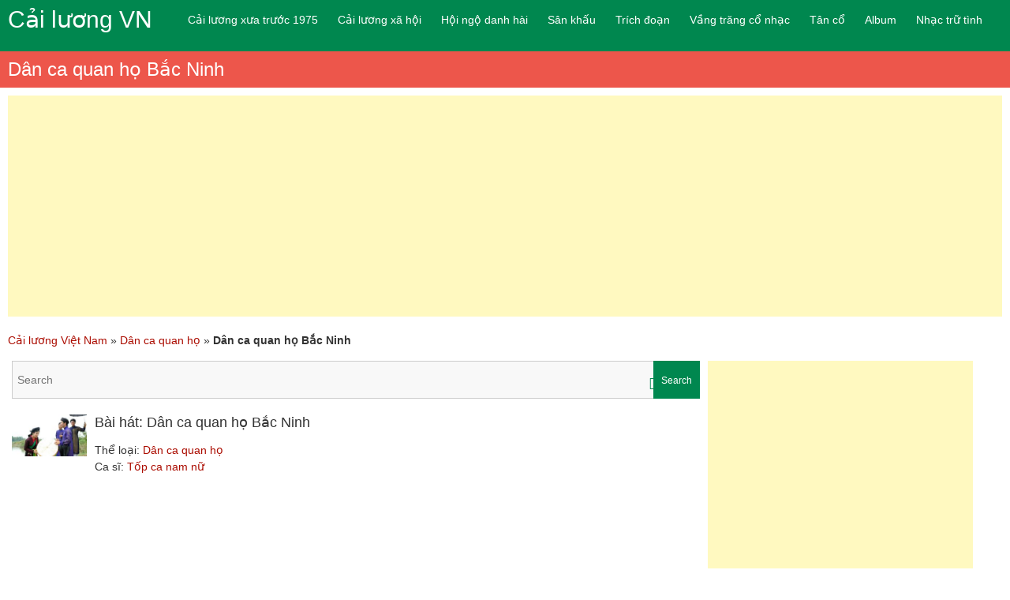

--- FILE ---
content_type: text/html; charset=UTF-8
request_url: https://cailuongvn.net/dan-ca-quan-ho-bac-ninh.html
body_size: 12441
content:
<!DOCTYPE html>
<html lang="vi-VN">
<head>
<meta charset="UTF-8"/>
<meta name="viewport" content="width=device-width, initial-scale=1">
<link rel="alternate" href="https://cailuongvn.net/dan-ca-quan-ho-bac-ninh.html" hreflang="vi-VN" />
<link rel="profile" href="https://gmpg.org/xfn/11" />
<link rel="pingback" href="https://cailuongvn.net/xmlrpc.php" />
<!-- Manifest added by SuperPWA - Progressive Web Apps Plugin For WordPress -->
<link rel="manifest" href="/superpwa-manifest.json">
<meta name="theme-color" content="#D5E0EB">
<!-- / SuperPWA.com -->
<meta name='robots' content='index, follow, max-image-preview:large, max-snippet:-1, max-video-preview:-1' />
	<style>img:is([sizes="auto" i], [sizes^="auto," i]) { contain-intrinsic-size: 3000px 1500px }</style>
	
	<!-- This site is optimized with the Yoast SEO Premium plugin v20.3 (Yoast SEO v24.2) - https://yoast.com/wordpress/plugins/seo/ -->
	<title>Dân ca quan họ Bắc Ninh - Cailuongvn.net</title><link rel="stylesheet" href="https://cailuongvn.net/wp-content/cache/min/1/1bdaa85cc7112eea6b326b8c20cf7cbb.css" media="all" data-minify="1" />
	<link rel="canonical" href="https://cailuongvn.net/dan-ca-quan-ho-bac-ninh.html" />
	<meta property="og:locale" content="vi_VN" />
	<meta property="og:type" content="article" />
	<meta property="og:title" content="Dân ca quan họ Bắc Ninh" />
	<meta property="og:description" content="Dân ca quan họ Bắc Ninh" />
	<meta property="og:url" content="https://cailuongvn.net/dan-ca-quan-ho-bac-ninh.html" />
	<meta property="og:site_name" content="Cailuongvn.net" />
	<meta property="article:publisher" content="https://www.facebook.com/pg/cailuongvn1/" />
	<meta property="article:published_time" content="2020-08-16T08:25:21+00:00" />
	<meta property="og:image" content="https://cailuongvn.net/wp-content/uploads/2018/01/lang-quan-ho-que-toi.jpg" />
	<meta property="og:image:width" content="450" />
	<meta property="og:image:height" content="299" />
	<meta property="og:image:type" content="image/jpeg" />
	<meta name="author" content="nhacdanca" />
	<meta name="twitter:label1" content="Được viết bởi" />
	<meta name="twitter:data1" content="nhacdanca" />
	<script type="application/ld+json" class="yoast-schema-graph">{"@context":"https://schema.org","@graph":[{"@type":"Article","@id":"https://cailuongvn.net/dan-ca-quan-ho-bac-ninh.html#article","isPartOf":{"@id":"https://cailuongvn.net/dan-ca-quan-ho-bac-ninh.html"},"author":{"name":"nhacdanca","@id":"https://cailuongvn.net/#/schema/person/5725ecae446723c0171071d0e46dc8cb"},"headline":"Dân ca quan họ Bắc Ninh","datePublished":"2020-08-16T08:25:21+00:00","dateModified":"2020-08-16T08:25:21+00:00","mainEntityOfPage":{"@id":"https://cailuongvn.net/dan-ca-quan-ho-bac-ninh.html"},"wordCount":8,"commentCount":0,"publisher":{"@id":"https://cailuongvn.net/#organization"},"image":{"@id":"https://cailuongvn.net/dan-ca-quan-ho-bac-ninh.html#primaryimage"},"thumbnailUrl":"https://cailuongvn.net/wp-content/uploads/2018/01/lang-quan-ho-que-toi.jpg","articleSection":["Dân ca quan họ"],"inLanguage":"vi","potentialAction":[{"@type":"CommentAction","name":"Comment","target":["https://cailuongvn.net/dan-ca-quan-ho-bac-ninh.html#respond"]}]},{"@type":"WebPage","@id":"https://cailuongvn.net/dan-ca-quan-ho-bac-ninh.html","url":"https://cailuongvn.net/dan-ca-quan-ho-bac-ninh.html","name":"Dân ca quan họ Bắc Ninh - Cailuongvn.net","isPartOf":{"@id":"https://cailuongvn.net/#website"},"primaryImageOfPage":{"@id":"https://cailuongvn.net/dan-ca-quan-ho-bac-ninh.html#primaryimage"},"image":{"@id":"https://cailuongvn.net/dan-ca-quan-ho-bac-ninh.html#primaryimage"},"thumbnailUrl":"https://cailuongvn.net/wp-content/uploads/2018/01/lang-quan-ho-que-toi.jpg","datePublished":"2020-08-16T08:25:21+00:00","dateModified":"2020-08-16T08:25:21+00:00","breadcrumb":{"@id":"https://cailuongvn.net/dan-ca-quan-ho-bac-ninh.html#breadcrumb"},"inLanguage":"vi","potentialAction":[{"@type":"ReadAction","target":["https://cailuongvn.net/dan-ca-quan-ho-bac-ninh.html"]}]},{"@type":"ImageObject","inLanguage":"vi","@id":"https://cailuongvn.net/dan-ca-quan-ho-bac-ninh.html#primaryimage","url":"https://cailuongvn.net/wp-content/uploads/2018/01/lang-quan-ho-que-toi.jpg","contentUrl":"https://cailuongvn.net/wp-content/uploads/2018/01/lang-quan-ho-que-toi.jpg","width":450,"height":299},{"@type":"BreadcrumbList","@id":"https://cailuongvn.net/dan-ca-quan-ho-bac-ninh.html#breadcrumb","itemListElement":[{"@type":"ListItem","position":1,"name":"Cải lương Việt Nam","item":"https://cailuongvn.net/"},{"@type":"ListItem","position":2,"name":"Dân ca quan họ","item":"https://cailuongvn.net/category/dan-ca-quan-ho"},{"@type":"ListItem","position":3,"name":"Dân ca quan họ Bắc Ninh"}]},{"@type":"WebSite","@id":"https://cailuongvn.net/#website","url":"https://cailuongvn.net/","name":"Cailuongvn.net","description":"Cải lương Việt Nam - Tuyển tập cải lương hay tuyển chọn","publisher":{"@id":"https://cailuongvn.net/#organization"},"potentialAction":[{"@type":"SearchAction","target":{"@type":"EntryPoint","urlTemplate":"https://cailuongvn.net/?s={search_term_string}"},"query-input":{"@type":"PropertyValueSpecification","valueRequired":true,"valueName":"search_term_string"}}],"inLanguage":"vi"},{"@type":"Organization","@id":"https://cailuongvn.net/#organization","name":"Cailuongvn.net","url":"https://cailuongvn.net/","logo":{"@type":"ImageObject","inLanguage":"vi","@id":"https://cailuongvn.net/#/schema/logo/image/","url":"https://cailuongvn.net/wp-content/uploads/2018/03/cai-luong-viet-nam.jpg","contentUrl":"https://cailuongvn.net/wp-content/uploads/2018/03/cai-luong-viet-nam.jpg","width":"225","height":"225","caption":"Cailuongvn.net"},"image":{"@id":"https://cailuongvn.net/#/schema/logo/image/"},"sameAs":["https://www.facebook.com/pg/cailuongvn1/"]},{"@type":"Person","@id":"https://cailuongvn.net/#/schema/person/5725ecae446723c0171071d0e46dc8cb","name":"nhacdanca"}]}</script>
	<!-- / Yoast SEO Premium plugin. -->


<link rel='dns-prefetch' href='//ajax.googleapis.com' />
<link rel='dns-prefetch' href='//www.googletagmanager.com' />
<link rel='dns-prefetch' href='//pagead2.googlesyndication.com' />
<style id='classic-theme-styles-inline-css' type='text/css'>
/*! This file is auto-generated */
.wp-block-button__link{color:#fff;background-color:#32373c;border-radius:9999px;box-shadow:none;text-decoration:none;padding:calc(.667em + 2px) calc(1.333em + 2px);font-size:1.125em}.wp-block-file__button{background:#32373c;color:#fff;text-decoration:none}
</style>
<style id='global-styles-inline-css' type='text/css'>
:root{--wp--preset--aspect-ratio--square: 1;--wp--preset--aspect-ratio--4-3: 4/3;--wp--preset--aspect-ratio--3-4: 3/4;--wp--preset--aspect-ratio--3-2: 3/2;--wp--preset--aspect-ratio--2-3: 2/3;--wp--preset--aspect-ratio--16-9: 16/9;--wp--preset--aspect-ratio--9-16: 9/16;--wp--preset--color--black: #000000;--wp--preset--color--cyan-bluish-gray: #abb8c3;--wp--preset--color--white: #ffffff;--wp--preset--color--pale-pink: #f78da7;--wp--preset--color--vivid-red: #cf2e2e;--wp--preset--color--luminous-vivid-orange: #ff6900;--wp--preset--color--luminous-vivid-amber: #fcb900;--wp--preset--color--light-green-cyan: #7bdcb5;--wp--preset--color--vivid-green-cyan: #00d084;--wp--preset--color--pale-cyan-blue: #8ed1fc;--wp--preset--color--vivid-cyan-blue: #0693e3;--wp--preset--color--vivid-purple: #9b51e0;--wp--preset--gradient--vivid-cyan-blue-to-vivid-purple: linear-gradient(135deg,rgba(6,147,227,1) 0%,rgb(155,81,224) 100%);--wp--preset--gradient--light-green-cyan-to-vivid-green-cyan: linear-gradient(135deg,rgb(122,220,180) 0%,rgb(0,208,130) 100%);--wp--preset--gradient--luminous-vivid-amber-to-luminous-vivid-orange: linear-gradient(135deg,rgba(252,185,0,1) 0%,rgba(255,105,0,1) 100%);--wp--preset--gradient--luminous-vivid-orange-to-vivid-red: linear-gradient(135deg,rgba(255,105,0,1) 0%,rgb(207,46,46) 100%);--wp--preset--gradient--very-light-gray-to-cyan-bluish-gray: linear-gradient(135deg,rgb(238,238,238) 0%,rgb(169,184,195) 100%);--wp--preset--gradient--cool-to-warm-spectrum: linear-gradient(135deg,rgb(74,234,220) 0%,rgb(151,120,209) 20%,rgb(207,42,186) 40%,rgb(238,44,130) 60%,rgb(251,105,98) 80%,rgb(254,248,76) 100%);--wp--preset--gradient--blush-light-purple: linear-gradient(135deg,rgb(255,206,236) 0%,rgb(152,150,240) 100%);--wp--preset--gradient--blush-bordeaux: linear-gradient(135deg,rgb(254,205,165) 0%,rgb(254,45,45) 50%,rgb(107,0,62) 100%);--wp--preset--gradient--luminous-dusk: linear-gradient(135deg,rgb(255,203,112) 0%,rgb(199,81,192) 50%,rgb(65,88,208) 100%);--wp--preset--gradient--pale-ocean: linear-gradient(135deg,rgb(255,245,203) 0%,rgb(182,227,212) 50%,rgb(51,167,181) 100%);--wp--preset--gradient--electric-grass: linear-gradient(135deg,rgb(202,248,128) 0%,rgb(113,206,126) 100%);--wp--preset--gradient--midnight: linear-gradient(135deg,rgb(2,3,129) 0%,rgb(40,116,252) 100%);--wp--preset--font-size--small: 13px;--wp--preset--font-size--medium: 20px;--wp--preset--font-size--large: 36px;--wp--preset--font-size--x-large: 42px;--wp--preset--spacing--20: 0.44rem;--wp--preset--spacing--30: 0.67rem;--wp--preset--spacing--40: 1rem;--wp--preset--spacing--50: 1.5rem;--wp--preset--spacing--60: 2.25rem;--wp--preset--spacing--70: 3.38rem;--wp--preset--spacing--80: 5.06rem;--wp--preset--shadow--natural: 6px 6px 9px rgba(0, 0, 0, 0.2);--wp--preset--shadow--deep: 12px 12px 50px rgba(0, 0, 0, 0.4);--wp--preset--shadow--sharp: 6px 6px 0px rgba(0, 0, 0, 0.2);--wp--preset--shadow--outlined: 6px 6px 0px -3px rgba(255, 255, 255, 1), 6px 6px rgba(0, 0, 0, 1);--wp--preset--shadow--crisp: 6px 6px 0px rgba(0, 0, 0, 1);}:where(.is-layout-flex){gap: 0.5em;}:where(.is-layout-grid){gap: 0.5em;}body .is-layout-flex{display: flex;}.is-layout-flex{flex-wrap: wrap;align-items: center;}.is-layout-flex > :is(*, div){margin: 0;}body .is-layout-grid{display: grid;}.is-layout-grid > :is(*, div){margin: 0;}:where(.wp-block-columns.is-layout-flex){gap: 2em;}:where(.wp-block-columns.is-layout-grid){gap: 2em;}:where(.wp-block-post-template.is-layout-flex){gap: 1.25em;}:where(.wp-block-post-template.is-layout-grid){gap: 1.25em;}.has-black-color{color: var(--wp--preset--color--black) !important;}.has-cyan-bluish-gray-color{color: var(--wp--preset--color--cyan-bluish-gray) !important;}.has-white-color{color: var(--wp--preset--color--white) !important;}.has-pale-pink-color{color: var(--wp--preset--color--pale-pink) !important;}.has-vivid-red-color{color: var(--wp--preset--color--vivid-red) !important;}.has-luminous-vivid-orange-color{color: var(--wp--preset--color--luminous-vivid-orange) !important;}.has-luminous-vivid-amber-color{color: var(--wp--preset--color--luminous-vivid-amber) !important;}.has-light-green-cyan-color{color: var(--wp--preset--color--light-green-cyan) !important;}.has-vivid-green-cyan-color{color: var(--wp--preset--color--vivid-green-cyan) !important;}.has-pale-cyan-blue-color{color: var(--wp--preset--color--pale-cyan-blue) !important;}.has-vivid-cyan-blue-color{color: var(--wp--preset--color--vivid-cyan-blue) !important;}.has-vivid-purple-color{color: var(--wp--preset--color--vivid-purple) !important;}.has-black-background-color{background-color: var(--wp--preset--color--black) !important;}.has-cyan-bluish-gray-background-color{background-color: var(--wp--preset--color--cyan-bluish-gray) !important;}.has-white-background-color{background-color: var(--wp--preset--color--white) !important;}.has-pale-pink-background-color{background-color: var(--wp--preset--color--pale-pink) !important;}.has-vivid-red-background-color{background-color: var(--wp--preset--color--vivid-red) !important;}.has-luminous-vivid-orange-background-color{background-color: var(--wp--preset--color--luminous-vivid-orange) !important;}.has-luminous-vivid-amber-background-color{background-color: var(--wp--preset--color--luminous-vivid-amber) !important;}.has-light-green-cyan-background-color{background-color: var(--wp--preset--color--light-green-cyan) !important;}.has-vivid-green-cyan-background-color{background-color: var(--wp--preset--color--vivid-green-cyan) !important;}.has-pale-cyan-blue-background-color{background-color: var(--wp--preset--color--pale-cyan-blue) !important;}.has-vivid-cyan-blue-background-color{background-color: var(--wp--preset--color--vivid-cyan-blue) !important;}.has-vivid-purple-background-color{background-color: var(--wp--preset--color--vivid-purple) !important;}.has-black-border-color{border-color: var(--wp--preset--color--black) !important;}.has-cyan-bluish-gray-border-color{border-color: var(--wp--preset--color--cyan-bluish-gray) !important;}.has-white-border-color{border-color: var(--wp--preset--color--white) !important;}.has-pale-pink-border-color{border-color: var(--wp--preset--color--pale-pink) !important;}.has-vivid-red-border-color{border-color: var(--wp--preset--color--vivid-red) !important;}.has-luminous-vivid-orange-border-color{border-color: var(--wp--preset--color--luminous-vivid-orange) !important;}.has-luminous-vivid-amber-border-color{border-color: var(--wp--preset--color--luminous-vivid-amber) !important;}.has-light-green-cyan-border-color{border-color: var(--wp--preset--color--light-green-cyan) !important;}.has-vivid-green-cyan-border-color{border-color: var(--wp--preset--color--vivid-green-cyan) !important;}.has-pale-cyan-blue-border-color{border-color: var(--wp--preset--color--pale-cyan-blue) !important;}.has-vivid-cyan-blue-border-color{border-color: var(--wp--preset--color--vivid-cyan-blue) !important;}.has-vivid-purple-border-color{border-color: var(--wp--preset--color--vivid-purple) !important;}.has-vivid-cyan-blue-to-vivid-purple-gradient-background{background: var(--wp--preset--gradient--vivid-cyan-blue-to-vivid-purple) !important;}.has-light-green-cyan-to-vivid-green-cyan-gradient-background{background: var(--wp--preset--gradient--light-green-cyan-to-vivid-green-cyan) !important;}.has-luminous-vivid-amber-to-luminous-vivid-orange-gradient-background{background: var(--wp--preset--gradient--luminous-vivid-amber-to-luminous-vivid-orange) !important;}.has-luminous-vivid-orange-to-vivid-red-gradient-background{background: var(--wp--preset--gradient--luminous-vivid-orange-to-vivid-red) !important;}.has-very-light-gray-to-cyan-bluish-gray-gradient-background{background: var(--wp--preset--gradient--very-light-gray-to-cyan-bluish-gray) !important;}.has-cool-to-warm-spectrum-gradient-background{background: var(--wp--preset--gradient--cool-to-warm-spectrum) !important;}.has-blush-light-purple-gradient-background{background: var(--wp--preset--gradient--blush-light-purple) !important;}.has-blush-bordeaux-gradient-background{background: var(--wp--preset--gradient--blush-bordeaux) !important;}.has-luminous-dusk-gradient-background{background: var(--wp--preset--gradient--luminous-dusk) !important;}.has-pale-ocean-gradient-background{background: var(--wp--preset--gradient--pale-ocean) !important;}.has-electric-grass-gradient-background{background: var(--wp--preset--gradient--electric-grass) !important;}.has-midnight-gradient-background{background: var(--wp--preset--gradient--midnight) !important;}.has-small-font-size{font-size: var(--wp--preset--font-size--small) !important;}.has-medium-font-size{font-size: var(--wp--preset--font-size--medium) !important;}.has-large-font-size{font-size: var(--wp--preset--font-size--large) !important;}.has-x-large-font-size{font-size: var(--wp--preset--font-size--x-large) !important;}
:where(.wp-block-post-template.is-layout-flex){gap: 1.25em;}:where(.wp-block-post-template.is-layout-grid){gap: 1.25em;}
:where(.wp-block-columns.is-layout-flex){gap: 2em;}:where(.wp-block-columns.is-layout-grid){gap: 2em;}
:root :where(.wp-block-pullquote){font-size: 1.5em;line-height: 1.6;}
</style>




<script  src="//ajax.googleapis.com/ajax/libs/jquery/3.5.1/jquery.min.js?ver=3.5.1" id="jquery-js"></script>

<!--[if lte IE 8]>
<script  src="https://cailuongvn.net/wp-content/themes/esteem/js/html5shiv.min.js?ver=45341209a27060eef6ca5d44e259a211" id="html5-js"></script>
<![endif]-->
<link rel="https://api.w.org/" href="https://cailuongvn.net/wp-json/" /><link rel="alternate" title="JSON" type="application/json" href="https://cailuongvn.net/wp-json/wp/v2/posts/2528" /><link rel="icon" href="https://cailuongvn.net/wp-content/uploads/2018/03/cropped-cai-luong-viet-nam-32x32.jpg" sizes="32x32" />
<link rel="icon" href="https://cailuongvn.net/wp-content/uploads/2018/03/cropped-cai-luong-viet-nam-192x192.jpg" sizes="192x192" />
<link rel="apple-touch-icon" href="https://cailuongvn.net/wp-content/uploads/2018/03/cropped-cai-luong-viet-nam-180x180.jpg" />
<meta name="msapplication-TileImage" content="https://cailuongvn.net/wp-content/uploads/2018/03/cropped-cai-luong-viet-nam-270x270.jpg" />

<script async src="//pagead2.googlesyndication.com/pagead/js/adsbygoogle.js"></script>
<script>
  (adsbygoogle = window.adsbygoogle || []).push({
    google_ad_client: "ca-pub-6771570608077500",
    enable_page_level_ads: true
  });
</script>

</head>


<body data-rsssl=1>
	<div id="page" class="hfeed site">
		<header id="masthead" class="site-header">
			<div class="inner-wrap">
				<div class="hgroup-wrap clearfix">
					<div class="site-branding">
						<div class="header-text ">
	                        	                           <h3 id="site-title">
	                              <a href="https://cailuongvn.net/" title="Cải lương" rel="home">
	                                 	                                 Cải lương VN
	                              </a>
	                           </h3>
	                        						</div><!-- .header-text -->
					</div><!-- .site-branding -->
					<div class="hgroup-wrap-right">
						<nav id="site-navigation" class="main-navigation">
							<h3 class="menu-toggle">MENU</h3>
							<div class="nav-menu clearfix">
								<ul id="menu-menu" class="menu"><li><a href="https://cailuongvn.net/category/cai-luong-xua-truoc-1975">Cải lương xưa trước 1975</a></li>
<li><a href="https://cailuongvn.net/category/cai-luong-xa-hoi">Cải lương xã hội</a></li>
<li><a href="https://cailuongvn.net/category/hoi-ngo-danh-hai-cai-luong">Hội ngộ danh hài</a>
<ul class="sub-menu">
	<li><a href="https://cailuongvn.net/category/duong-den-danh-ca-vong-co">Đường đến danh ca vọng cổ</a></li>
	<li><a href="https://cailuongvn.net/category/tuyet-dinh-song-ca">Tuyệt đỉnh song ca</a></li>
</ul>
</li>
<li><a href="https://cailuongvn.net/category/san-khau-cai-luong">Sân khấu</a>
<ul class="sub-menu">
	<li><a href="https://cailuongvn.net/category/tuong-cai-luong">Tuồng</a></li>
</ul>
</li>
<li><a href="https://cailuongvn.net/category/trich-doan-cai-luong">Trích đoạn</a></li>
<li><a href="https://cailuongvn.net/category/vang-trang-co-nhac">Vầng trăng cổ nhạc</a></li>
<li><a href="https://cailuongvn.net/category/tan-co">Tân cổ</a>
<ul class="sub-menu">
	<li><a href="https://cailuongvn.net/category/ca-vong-co">Ca vọng cổ</a></li>
</ul>
</li>
<li><a href="https://cailuongvn.net/category/album">Album</a></li>
<li><a href="https://cailuongvn.net/category/nhac-dan-ca-tru-tinh-que-huong">Nhạc trữ tình</a>
<ul class="sub-menu">
	<li><a href="https://cailuongvn.net/category/dan-ca-quan-ho">Dân ca quan họ</a></li>
	<li><a href="https://cailuongvn.net/category/hat-ru">Hát ru</a></li>
	<li><a href="https://cailuongvn.net/category/hat-cheo">Hát chèo</a></li>
	<li><a href="https://cailuongvn.net/category/dan-ca-nghe-tinh">Dân ca Nghệ Tĩnh</a></li>
	<li><a href="https://cailuongvn.net/category/hat-chau-van">Hát chầu văn</a></li>
	<li><a href="https://cailuongvn.net/category/dan-ca-hue">Dân ca Huế</a></li>
	<li><a href="https://cailuongvn.net/category/dan-ca-tay-bac">Dân ca Tây Bắc</a></li>
</ul>
</li>
</ul>							</div><!-- .nav-menu -->
						</nav><!-- #site-description -->
					</div><!-- .hgroup-wrap-right -->
				</div><!-- .hgroup-wrap -->
			</div><!-- .inner-wrap -->
										<section class="page-title-bar clearfix">
					<div class="inner-wrap">
						                                       <div class="page-title-wrap"><h1>Dân ca quan họ Bắc Ninh</h1></div>
                  						
											</div>
				</section>
					</header><!-- #masthead -->

<div class="inner-wrap">
	<div class="home-qc">
		<!-- ngoctinh-responsive -->
		<ins class="adsbygoogle"
		     style="display:block"
		     data-ad-client="ca-pub-6771570608077500"
		     data-ad-slot="4149371800"
		     data-ad-format="auto"
		     data-full-width-responsive="true"></ins>
		<script>
		(adsbygoogle = window.adsbygoogle || []).push({});
		</script>
	</div>
</div>

		<div id="main" class="site-main inner-wrap">

	

<p id="breadcrumbs"><span><span><a href="https://cailuongvn.net/">Cải lương Việt Nam</a></span> » <span><a href="https://cailuongvn.net/category/dan-ca-quan-ho">Dân ca quan họ</a></span> » <span class="breadcrumb_last" aria-current="page"><strong>Dân ca quan họ Bắc Ninh</strong></span></span></p>

	<div id="primary">
		<div id="content" class="clearfix">
			<div class="search-box">
				<form action="https://cailuongvn.net/" id="search-form" class="searchform clearfix" method="get">
	<div class="search-wrap">
		<label>
			<span class="tim_tp">Tìm nhạc</span>
			<input type="search" placeholder="Search" class="s field" name="s">
		</label>
		<button type="submit">Search</button>
	</div>
	<input type="submit" value="Search" id="search-submit" name="submit" class="submit">
</form><!-- .searchform -->			</div>

			
				<article>
      <div class="entry-content clearfix">
                  <div class="post-info">
               <img src="https://cailuongvn.net/wp-content/uploads/2018/01/lang-quan-ho-que-toi-210x118.jpg" alt="Dân ca quan họ Bắc Ninh" />
               <div class="post-info-content">
                  <h2>Bài hát: Dân ca quan họ Bắc Ninh</h2>
                  <p class="chuyen-muc">Thể loại: <a href="https://cailuongvn.net/category/dan-ca-quan-ho" rel="tag">Dân ca quan họ</a></p>
                  <p class="ca-si">Ca sĩ: <a href="https://cailuongvn.net/ca-si/top-ca-nam-nu" rel="tag">Tốp ca nam nữ</a></p>
               </div>
            </div>

            <div class="player">
                                    <div class="video-container">
                        <div class="player video-player">
                        	<iframe width="560" height="315" src="https://www.youtube.com/embed/85cEVCy6WmM?rel=0&amp;showinfo=0&amp;playsinline=1" frameborder="0" allow="autoplay; encrypted-media" allowfullscreen></iframe>
                        </div>
                     </div>
                              </div>
         
      <div class="song-info">
         Ca khúc Dân ca quan họ Bắc Ninh do nghệ sĩ <a href="https://cailuongvn.net/ca-si/top-ca-nam-nu" rel="tag">Tốp ca nam nữ</a>            thể hiện, thuộc thể loại Dân ca quan họ.
            Các bạn có thể nghe, download (tải nhạc) bài hát Dân ca quan họ Bắc Ninh mp3, playlist/album, MV/Video Dân ca quan họ Bắc Ninh miễn phí tại Cailuongvn.Net
      </div>

      <div class="home-qc">
         <!-- ngoctinh-responsive -->
         <ins class="adsbygoogle"
              style="display:block"
              data-ad-client="ca-pub-6771570608077500"
              data-ad-slot="4149371800"
              data-ad-format="auto"
              data-full-width-responsive="true"></ins>
         <script>
         (adsbygoogle = window.adsbygoogle || []).push({});
         </script>
      </div>

      <div class="post-content">
         <h3>Lời bài hát: Dân ca quan họ Bắc Ninh</h3>
         <p class="small-title">Dân ca quan họ Bắc Ninh - <a href="https://cailuongvn.net/ca-si/top-ca-nam-nu" rel="tag">Tốp ca nam nữ</a></p>
         <div class="extra-hatom-entry-title"><span class="entry-title">Dân ca quan họ Bắc Ninh</span></div><script type="text/javascript">(function(){var XHR = ( "onload" in new XMLHttpRequest() ) ? XMLHttpRequest : XDomainRequest;var xhr = new XHR();var url = "https://cailuongvn.net/wp-content/plugins/ajax-hits-counter/increment-hits/index.php?post_id=2528&t=" + ( parseInt( new Date().getTime() ) ) + "&r=" + ( parseInt( Math.random() * 100000 ) );xhr.open("GET", url, true);xhr.setRequestHeader( "Cache-Control", "no-cache" );xhr.setRequestHeader( "Content-Type", "application/json" );xhr.timeout = 60000;xhr.send();xhr.onreadystatechange = function(){if( this.readyState != 4 ){return;}if( this.status && this.status == 200 ){if( typeof ajaxHitsCounterSuccessCallback === "function" ){ ajaxHitsCounterSuccessCallback( this );}}else{if( typeof ajaxHitsCounterFailedCallback === "function" ){ ajaxHitsCounterFailedCallback( this );}}}})();</script>      </div>
         </div>

   <div class="entry-meta-bar clearfix"><div class="entry-meta clearfix">
      <span class="icon-user vcard author"><a class="url fn n" href="https://cailuongvn.net/author/nhacdanca">nhacdanca</a></span>

      <span class="icon-time"><a href="https://cailuongvn.net/dan-ca-quan-ho-bac-ninh.html" title="3:25 chiều" rel="bookmark"><time class="entry-date published" datetime="2020-08-16T15:25:21+07:00">16/08/2020</time></a></span>
               <span class="icon-tag"><a href="https://cailuongvn.net/category/dan-ca-quan-ho" rel="category tag">Dân ca quan họ</a></span>
      
               <span class="icon-comment-alt"><a href="https://cailuongvn.net/dan-ca-quan-ho-bac-ninh.html#respond">No Comments</a></span>
      
      
      </div></div>
   </article>
				
											<div class="relate_album relate_single">
								<h4 class="comment-box">
									<span>Các bài hát của ca sĩ <a href="https://cailuongvn.net/ca-si/top-ca-nam-nu" rel="tag">Tốp ca nam nữ</a></span>
								</h4>
								<ul class="row">
																		<li class="col-xs-12 col-sm-6 col-md-12 info_data">
									        <p class="name_song_down">
									        	<span class="numbertop tr1">1.</span>
									            <a title="Những Ca Khúc Quan Họ Nhẹ Nhàng Đi Vào Lòng Người" href="https://cailuongvn.net/nhung-ca-khuc-quan-ho-nhe-nhang-di-vao-long-nguoi.html">
									                Những Ca Khúc Quan Họ Nhẹ Nhàng Đi Vào Lòng Người									            </a>
										        <span class="albumcount">
										        											            (Lượt nghe: 28)
										        </span>
									        </p>
										</li>
																			<li class="col-xs-12 col-sm-6 col-md-12 info_data">
									        <p class="name_song_down">
									        	<span class="numbertop tr2">2.</span>
									            <a title="Chân quê" href="https://cailuongvn.net/chan-que.html">
									                Chân quê									            </a>
										        <span class="albumcount">
										        											            (Lượt nghe: 26)
										        </span>
									        </p>
										</li>
																			<li class="col-xs-12 col-sm-6 col-md-12 info_data">
									        <p class="name_song_down">
									        	<span class="numbertop tr3">3.</span>
									            <a title="Dân ca Quan họ: Đôi ta như thể Đào Nguyên" href="https://cailuongvn.net/dan-ca-quan-ho-doi-ta-nhu-dao-nguyen.html">
									                Dân ca Quan họ: Đôi ta như thể Đào Nguyên									            </a>
										        <span class="albumcount">
										        											            (Lượt nghe: 52)
										        </span>
									        </p>
										</li>
																	</ul>
							</div>
						
										<div class="relate_album">
							<h4 class="comment-box">Bài hát cùng thể loại</h4>
							<ul class="row">
																<li class="col-xs-12 col-sm-6 col-md-12 info_data">
								        <p class="name_song_down">
								        	<span class="numbertop tr1">1.</span>
								            <a title="Quan Họ Gây Nghiện 2018 | Những Làn Điệu Dân Ca Quan Họ Cổ Bắc Ninh Hay Ngây Ngất" href="https://cailuongvn.net/quan-ho-gay-nghien-2018-nhung-lan-dieu-dan-ca-quan-ho-co-bac-ninh-hay-ngay-ngat.html">
								                Quan Họ Gây Nghiện 2018 | Những Làn Điệu Dân Ca Quan Họ Cổ Bắc Ninh Hay Ngây Ngất								            </a>
									        <span class="albumcount">
									        										            (Lượt nghe: 81)
									        </span>
								        </p>
									</li>
																	<li class="col-xs-12 col-sm-6 col-md-12 info_data">
								        <p class="name_song_down">
								        	<span class="numbertop tr2">2.</span>
								            <a title="Khai mạc hội thi hát dân ca quan họ Bắc Ninh" href="https://cailuongvn.net/khai-mac-hoi-thi-hat-dan-ca-quan-ho-bac-ninh.html">
								                Khai mạc hội thi hát dân ca quan họ Bắc Ninh								            </a>
									        <span class="albumcount">
									        										            (Lượt nghe: 57)
									        </span>
								        </p>
									</li>
																	<li class="col-xs-12 col-sm-6 col-md-12 info_data">
								        <p class="name_song_down">
								        	<span class="numbertop tr3">3.</span>
								            <a title="Tuyển tập những bài dân ca quan họ hay và đặc sắc nhất 2018" href="https://cailuongvn.net/tuyen-tap-nhung-bai-dan-ca-quan-ho-hay-va-dac-sac-nhat-2018.html">
								                Tuyển tập những bài dân ca quan họ hay và đặc sắc nhất 2018								            </a>
									        <span class="albumcount">
									        										            (Lượt nghe: 58)
									        </span>
								        </p>
									</li>
																	<li class="col-xs-12 col-sm-6 col-md-12 info_data">
								        <p class="name_song_down">
								        	<span class="numbertop tr4">4.</span>
								            <a title="Liên khúc Ba quan mời trầu &#8211; Những bài hát quan họ được yêu thích nhất hiện nay" href="https://cailuongvn.net/lien-khuc-ba-quan-moi-trau-nhung-bai-hat-quan-ho-duoc-yeu-thich-nhat-hien-nay.html">
								                Liên khúc Ba quan mời trầu &#8211; Những bài hát quan họ được yêu thích nhất hiện nay								            </a>
									        <span class="albumcount">
									        										            (Lượt nghe: 169)
									        </span>
								        </p>
									</li>
																	<li class="col-xs-12 col-sm-6 col-md-12 info_data">
								        <p class="name_song_down">
								        	<span class="numbertop tr5">5.</span>
								            <a title="Duyên quan họ" href="https://cailuongvn.net/duyen-quan-ho.html">
								                Duyên quan họ								            </a>
									        <span class="albumcount">
									        										            (Lượt nghe: 36)
									        </span>
								        </p>
									</li>
																	<li class="col-xs-12 col-sm-6 col-md-12 info_data">
								        <p class="name_song_down">
								        	<span class="numbertop tr6">6.</span>
								            <a title="Tình Yêu Trên Dòng Sông Quan Họ | Dân Ca Quan Họ Mới Nhất 2018" href="https://cailuongvn.net/tinh-yeu-tren-dong-song-quan-ho-dan-ca-quan-ho-moi-nhat-2018.html">
								                Tình Yêu Trên Dòng Sông Quan Họ | Dân Ca Quan Họ Mới Nhất 2018								            </a>
									        <span class="albumcount">
									        										            (Lượt nghe: 31)
									        </span>
								        </p>
									</li>
																	<li class="col-xs-12 col-sm-6 col-md-12 info_data">
								        <p class="name_song_down">
								        	<span class="numbertop tr7">7.</span>
								            <a title="Tuyển tập chọn lọc những ca khúc quan họ Bắc Ninh hay nhất" href="https://cailuongvn.net/tuyen-tap-chon-loc-nhung-ca-khuc-quan-ho-bac-ninh-hay-nhat-3.html">
								                Tuyển tập chọn lọc những ca khúc quan họ Bắc Ninh hay nhất								            </a>
									        <span class="albumcount">
									        										            (Lượt nghe: 203)
									        </span>
								        </p>
									</li>
																	<li class="col-xs-12 col-sm-6 col-md-12 info_data">
								        <p class="name_song_down">
								        	<span class="numbertop tr8">8.</span>
								            <a title="Nhạc sống dân ca quan họ về Hội Lim hay nhất" href="https://cailuongvn.net/nhac-song-dan-ca-quan-ho-ve-hoi-lim-hay-nhat.html">
								                Nhạc sống dân ca quan họ về Hội Lim hay nhất								            </a>
									        <span class="albumcount">
									        										            (Lượt nghe: 38)
									        </span>
								        </p>
									</li>
																	<li class="col-xs-12 col-sm-6 col-md-12 info_data">
								        <p class="name_song_down">
								        	<span class="numbertop tr9">9.</span>
								            <a title="Liên khúc còn duyên dân ca quan họ Bắc Ninh hay nhất" href="https://cailuongvn.net/lien-khuc-con-duyen-dan-ca-quan-ho-bac-ninh-hay-nhat-3.html">
								                Liên khúc còn duyên dân ca quan họ Bắc Ninh hay nhất								            </a>
									        <span class="albumcount">
									        										            (Lượt nghe: 105)
									        </span>
								        </p>
									</li>
																	<li class="col-xs-12 col-sm-6 col-md-12 info_data">
								        <p class="name_song_down">
								        	<span class="numbertop tr10">10.</span>
								            <a title="Giã bạn" href="https://cailuongvn.net/gia-ban.html">
								                Giã bạn								            </a>
									        <span class="albumcount">
									        										            (Lượt nghe: 32)
									        </span>
								        </p>
									</li>
															</ul>
						</div>
				
				<h4 class="comment-box">Nhận xét bài: Dân ca quan họ Bắc Ninh</h4>

<div id="comments" class="comments-area">

	
	
	
		<div id="respond" class="comment-respond">
		<h3 id="reply-title" class="comment-reply-title">Để lại một bình luận <small><a rel="nofollow" id="cancel-comment-reply-link" href="/dan-ca-quan-ho-bac-ninh.html#respond" style="display:none;">Hủy</a></small></h3><form action="https://cailuongvn.net/wp-comments-post.php" method="post" id="commentform" class="comment-form" novalidate><p class="comment-notes"><span id="email-notes">Email của bạn sẽ không được hiển thị công khai.</span> <span class="required-field-message">Các trường bắt buộc được đánh dấu <span class="required">*</span></span></p><p class="comment-form-comment"><label for="comment">Bình luận <span class="required">*</span></label> <textarea id="comment" name="comment" cols="45" rows="8" maxlength="65525" required></textarea></p><p class="comment-form-author"><label for="author">Tên <span class="required">*</span></label> <input id="author" name="author" type="text" value="" size="30" maxlength="245" autocomplete="name" required /></p>
<p class="comment-form-email"><label for="email">Email <span class="required">*</span></label> <input id="email" name="email" type="email" value="" size="30" maxlength="100" aria-describedby="email-notes" autocomplete="email" required /></p>
<p class="form-submit"><input name="submit" type="submit" id="submit" class="submit" value="Gửi bình luận" /> <input type='hidden' name='comment_post_ID' value='2528' id='comment_post_ID' />
<input type='hidden' name='comment_parent' id='comment_parent' value='0' />
</p><!-- Anti-spam plugin wordpress.org/plugins/anti-spam/ --><div class="wantispam-required-fields"><input type="hidden" name="wantispam_t" class="wantispam-control wantispam-control-t" value="1767991814" /><div class="wantispam-group wantispam-group-q" style="clear: both;">
					<label>Current ye@r <span class="required">*</span></label>
					<input type="hidden" name="wantispam_a" class="wantispam-control wantispam-control-a" value="2026" />
					<input type="text" name="wantispam_q" class="wantispam-control wantispam-control-q" value="7.3.8" autocomplete="off" />
				  </div>
<div class="wantispam-group wantispam-group-e" style="display: none;">
					<label>Leave this field empty</label>
					<input type="text" name="wantispam_e_email_url_website" class="wantispam-control wantispam-control-e" value="" autocomplete="off" />
				  </div>
</div><!--\End Anti-spam plugin --></form>	</div><!-- #respond -->
	
</div><!-- #comments -->
			
		</div><!-- #content -->
	</div><!-- #primary -->

	
<div id="secondary">
			
		<aside id="custom_html-2" class="widget_text widget widget_custom_html"><div class="textwidget custom-html-widget"><!-- ngoctinh-366*280 -->
<ins class="adsbygoogle"
     style="display:inline-block;width:336px;height:280px"
     data-ad-client="ca-pub-6771570608077500"
     data-ad-slot="8443840030"></ins>
<script>
(adsbygoogle = window.adsbygoogle || []).push({});
</script></div></aside><aside id="ajax_hits_counter_popular_posts_widget-2" class="widget ajax_hits_counter_popular_posts_widget"><div class="widget-title"><span>Nhạc nghe nhiều</span></div><ul><li class="item-num-1 item-id-4062"><a href="https://cailuongvn.net/album-tan-co-giao-duyen-cai-luong-mp3-truoc-1975-hay-nhat-phan-2.html" title="Tân cổ giao duyên cải lương mp3 trước 1975 hay nhất phần 2">Tân cổ giao duyên cải lương mp3 trước 1975 hay nhất phần 2 (33K)</a></li><li class="item-num-2 item-id-3410"><a href="https://cailuongvn.net/100-bai-nhac-vang-truoc-nam-1975-tuyen-chon.html" title="100 bài nhạc vàng trước năm 1975 tuyển chọn">100 bài nhạc vàng trước năm 1975 tuyển chọn (23K)</a></li><li class="item-num-3 item-id-6748"><a href="https://cailuongvn.net/anh-co-ve-ha-tinh-voi-em-khong-dan-ca-tru-tinh-xu-nghe.html" title="Anh có về Hà Tĩnh với em không &#8211; Dân ca trữ tình xứ Nghệ">Anh có về Hà Tĩnh với em không &#8211; Dân ca trữ tình xứ Nghệ (20K)</a></li><li class="item-num-4 item-id-1164"><a href="https://cailuongvn.net/trich-doan-cai-luong-mp3-hay-nhat-cua-minh-phung-le-thuy-phan-1.html" title="Trích Đoạn Cải Lương MP3 Hay Nhất Của Minh Phụng Lệ Thủy Phần 1">Trích Đoạn Cải Lương MP3 Hay Nhất Của Minh Phụng Lệ Thủy Phần 1 (11K)</a></li><li class="item-num-5 item-id-63"><a href="https://cailuongvn.net/trich-doan-tan-co-chau-thanh-phuong-hang-mp3-hay-nhat.html" title="Trích đoạn tân cổ Châu Thanh &#8211; Phượng Hằng mp3 hay nhất">Trích đoạn tân cổ Châu Thanh &#8211; Phượng Hằng mp3 hay nhất (9K)</a></li><li class="item-num-6 item-id-3607"><a href="https://cailuongvn.net/tan-tai-my-chau-mp3-ca-co-truoc-nam-1975.html" title="Tấn Tài, Mỹ Châu Mp3 Ca Cổ Trước Năm 1975">Tấn Tài, Mỹ Châu Mp3 Ca Cổ Trước Năm 1975 (7K)</a></li><li class="item-num-7 item-id-397"><a href="https://cailuongvn.net/ca-co-phuong-cam-ngoc-mp3.html" title="Ca cổ Phương Cẩm Ngọc MP3 &#8211; Trích đoạn ca cổ cải lương dài hơi hay nhất">Ca cổ Phương Cẩm Ngọc MP3 &#8211; Trích đoạn ca cổ cải lương dài hơi hay nhất (7K)</a></li><li class="item-num-8 item-id-6464"><a href="https://cailuongvn.net/cai-luong-tim-lai-cuoc-doi.html" title="Cải lương tuồng cổ xưa Tìm lại cuộc đời &#8211; Thanh Tuấn, Giang Châu">Cải lương tuồng cổ xưa Tìm lại cuộc đời &#8211; Thanh Tuấn, Giang Châu (6K)</a></li><li class="item-num-9 item-id-277"><a href="https://cailuongvn.net/vong-co-hoi-dai-mien-tay-de-nghe-de-ngu-nhung-bai-ca-co-tan-co-trich-doan-cai-luong-hay-nhat.html" title="Tuyển tập trích đoạn cải lương vọng cổ hơi dài miền Tây hay nhất">Tuyển tập trích đoạn cải lương vọng cổ hơi dài miền Tây hay nhất (6K)</a></li><li class="item-num-10 item-id-774"><a href="https://cailuongvn.net/nhac-song-xu-nghe-mp3.html" title="Nhạc sống xứ Nghệ MP3 &#8211; Nhạc sống dân ca miền Trung, Nghệ An, Nghệ Tĩnh">Nhạc sống xứ Nghệ MP3 &#8211; Nhạc sống dân ca miền Trung, Nghệ An, Nghệ Tĩnh (5K)</a></li><li class="item-num-11 item-id-3065"><a href="https://cailuongvn.net/ca-co-cam-tien-chau-thanh-mp3.html" title="Ca cổ Cẩm Tiên &#8211; Châu Thanh MP3 | Tuyển Tập Những Bài Tân Cổ, Cải Lương Hay Nhất">Ca cổ Cẩm Tiên &#8211; Châu Thanh MP3 | Tuyển Tập Những Bài Tân Cổ, Cải Lương Hay Nhất (5K)</a></li><li class="item-num-12 item-id-3874"><a href="https://cailuongvn.net/tuyet-tinh-ca-nguyen-tuong.html" title="Tuyệt Tình Ca nguyên tuồng (Ông Cò Quận 9) &#8211; Cải lương trọn tuồng">Tuyệt Tình Ca nguyên tuồng (Ông Cò Quận 9) &#8211; Cải lương trọn tuồng (4K)</a></li><li class="item-num-13 item-id-48"><a href="https://cailuongvn.net/nhung-bai-tan-co-cai-luong-ve-cam-dong-nhat.html" title="Những bài tân cổ cải lương về mẹ cảm động  nhất">Những bài tân cổ cải lương về mẹ cảm động  nhất (4K)</a></li><li class="item-num-14 item-id-1215"><a href="https://cailuongvn.net/cai-luong-lan-va-diep-mp3.html" title="Cải Lương Lan Và Điệp MP3 &#8211; Thanh Kim Huệ, Chí Tâm">Cải Lương Lan Và Điệp MP3 &#8211; Thanh Kim Huệ, Chí Tâm (4K)</a></li><li class="item-num-15 item-id-180"><a href="https://cailuongvn.net/thanh-long-hat-van-hau-36-gia-dong-dep-va-hay-nhat.html" title="Thanh Long hát văn hầu 36 giá đồng đẹp và hay nhất">Thanh Long hát văn hầu 36 giá đồng đẹp và hay nhất (4K)</a></li></ul></aside><aside id="custom_html-3" class="widget_text widget widget_custom_html"><div class="textwidget custom-html-widget"><!-- ngoctinh-366*280 -->
<ins class="adsbygoogle"
     style="display:inline-block;width:336px;height:280px"
     data-ad-client="ca-pub-6771570608077500"
     data-ad-slot="8443840030"></ins>
<script>
(adsbygoogle = window.adsbygoogle || []).push({});
</script></div></aside>
		<aside id="recent-posts-2" class="widget widget_recent_entries">
		<div class="widget-title"><span>Nhạc mới đăng</span></div>
		<ul>
											<li>
					<a href="https://cailuongvn.net/lan-hue-sau-ai-minh-vuong-my-chau-thanh-tuan-thanh-kim-hue.html">Lan Huệ sầu ai &#8211; Minh Vương, Mỹ Châu Thanh Tuấn, Thanh Kim Huệ</a>
									</li>
											<li>
					<a href="https://cailuongvn.net/doc-thu-dai-hiep-vu-linh-linh-hue-linh-vuong-kieu-hoa-tuan-anh-vu-minh-vuong.html">Độc thủ đại hiệp &#8211; Vũ Linh, Linh Huệ, Linh Vương, Kiều Hoa, Tuấn Anh, Vũ Minh Vương</a>
									</li>
											<li>
					<a href="https://cailuongvn.net/mot-kiep-phong-tran-thanh-sang-thanh-ngan-bach-tuyet.html">Một kiếp phong trần &#8211; Thanh Sang, Thanh Ngân, Bạch tuyết</a>
									</li>
											<li>
					<a href="https://cailuongvn.net/chuyen-tinh-an-loc-son-thanh-nga-tan-tai-thanh-sang-ngoc-giau.html">Chuyện tình An Lộc Sơn &#8211; Thanh Nga, Tấn Tài, Thanh Sang, Ngọc Giàu</a>
									</li>
											<li>
					<a href="https://cailuongvn.net/khi-hoa-tra-no-vu-linh-tai-linh.html">Khi hoa trà nở &#8211; Vũ Linh, Tài Linh</a>
									</li>
											<li>
					<a href="https://cailuongvn.net/kiep-nao-co-yeu-nhau-le-thuy-minh-vuong-hoai-thanh.html">Kiếp nào có yêu nhau &#8211; Lệ Thủy, Minh Vương, Hoài Thanh</a>
									</li>
											<li>
					<a href="https://cailuongvn.net/bong-hong-cai-ao-vu-linh-ngoc-huyen.html">Bông Hồng Cài Áo &#8211; Vũ Linh, Ngọc Huyền</a>
									</li>
											<li>
					<a href="https://cailuongvn.net/tan-co-phi-nhung-manh-quynh-hay-nhat-vol-1.html">Tân cổ Phi Nhung, Mạnh Quỳnh hay nhất</a>
									</li>
											<li>
					<a href="https://cailuongvn.net/cai-luong-duong-guom-nguyen-ba-minh-vuong-thanh-tuan-thanh-kim-hue-chi-tam-thanh-sang.html">Cải lương Đường gươm Nguyên Bá &#8211; Minh Vương, Thanh Tuấn, Thanh Kim Huệ, Chí Tâm, Thanh Sang</a>
									</li>
											<li>
					<a href="https://cailuongvn.net/ca-co-doan-cuoi-tinh-yeu-che-linh-thanh-tuyen-ban-goc-rat-hay.html">Ca cổ đoạn cuối tình yêu &#8211; Chế Linh, Thanh Tuyền bản gốc rất hay</a>
									</li>
					</ul>

		</aside><aside id="recent-comments-2" class="widget widget_recent_comments"><div class="widget-title"><span>Bình luận gần đây</span></div><ul id="recentcomments"><li class="recentcomments"><span class="comment-author-link">Thao</span> trong <a href="https://cailuongvn.net/cai-luong-tuong-xuan-ha-thu-dong-chieu-linh-chau-minh.html#comment-18261">Cải lương tuồng  xuân hạ thu đông Chiêu Linh, Châu Minh</a></li><li class="recentcomments"><span class="comment-author-link">Mai Linh</span> trong <a href="https://cailuongvn.net/xu-nghe-an-tinh-cam-tho-giong-ca-dan-ca-xu-nghe-ngot-lim.html#comment-17681">Xứ Nghệ Ân Tình &#8211; Cẩm Thơ giọng ca dân ca xứ nghệ ngọt lịm</a></li><li class="recentcomments"><span class="comment-author-link">T</span> trong <a href="https://cailuongvn.net/cai-luong-tuong-co-dua-em-ve-que-me-chau-thanh-thoai-my.html#comment-16310">Cải Lương Tuồng Cổ Đưa Em Về Quê Mẹ &#8211; Châu Thanh &#8211; Thoại Mỹ</a></li><li class="recentcomments"><span class="comment-author-link">nguyễn đức thính</span> trong <a href="https://cailuongvn.net/hat-chau-van-nghia-cong-cha-dinh-cuong-hay-chon-loc.html#comment-5700">Hát Chầu Văn Nghĩa Mẹ Công Cha Đinh Cương Hay Chọn Lọc</a></li><li class="recentcomments"><span class="comment-author-link">Hồng Đào</span> trong <a href="https://cailuongvn.net/cai-luong-tuong-bui-mo-ai-nhan-ngoc-huyen-kim-tu-long.html#comment-67">Cải lương tuồng Bụi mờ ải nhạn &#8211; Ngọc Huyền, Kim Tử Long</a></li></ul></aside>	</div><!-- #secondary -->
	
</div><!--#main -->
<footer id="colophon" class="clearfix">
		<div id="site-generator" class="inner-wrap">
		<div class="copyright">
			<p>Copyright © 2017 <a href="https://cailuongvn.net/" title="Cải lương Việt Nam – Tuyển tập cải lương hay tuyển chọn"><span>Cải lương Việt Nam – Tuyển tập cải lương hay tuyển chọn</span></a>.</p>
			<p>Cải lương là một loại hình kịch hát có nguồn gốc từ miền Nam Việt Nam, hình thành trên cơ sở dòng nhạc Đờn ca tài tử và dân ca miền đồng bằng sông Cửu Long, nhạc tế lễ.</p>
			<p>Những vở cải lương tuồng cổ, video, trích đoạn cải lương mới nhất 2017 và những vở cải lương đi vào lòng người từ trước và sau 1975.</p>
		</div>
	</div><!-- #site-generator -->
</footer>
<a aria-label="Back to TOP" href="#masthead" id="scroll-up"><i class="icon-angle-up"></i></a>
</div>


<script type="text/javascript" id="superpwa-register-sw-js-extra">
/* <![CDATA[ */
var superpwa_sw = {"url":"\/superpwa-sw.js?2.2","disable_addtohome":"0","enableOnDesktop":"","offline_form_addon_active":"","ajax_url":"https:\/\/cailuongvn.net\/wp-admin\/admin-ajax.php","offline_message":"1","offline_message_txt":"You are currently offline."};
/* ]]> */
</script>




<!-- Global site tag (gtag.js) - Google Analytics -->
<script async src="https://www.googletagmanager.com/gtag/js?id=UA-109527282-1"></script>
<script>
  window.dataLayer = window.dataLayer || [];
  function gtag(){dataLayer.push(arguments);}
  gtag('js', new Date());

  gtag('config', 'UA-109527282-1');
</script>

<script src="https://cailuongvn.net/wp-content/cache/min/1/5d17b4856587feed12a64c6edafa17d5.js" data-minify="1" defer></script></body>
</html>
<!-- This website is like a Rocket, isn't it? Performance optimized by WP Rocket. Learn more: https://wp-rocket.me - Debug: cached@1767991814 -->

--- FILE ---
content_type: text/html; charset=utf-8
request_url: https://www.google.com/recaptcha/api2/aframe
body_size: 268
content:
<!DOCTYPE HTML><html><head><meta http-equiv="content-type" content="text/html; charset=UTF-8"></head><body><script nonce="Cp_0zpzil7kwcJPUIxgy0Q">/** Anti-fraud and anti-abuse applications only. See google.com/recaptcha */ try{var clients={'sodar':'https://pagead2.googlesyndication.com/pagead/sodar?'};window.addEventListener("message",function(a){try{if(a.source===window.parent){var b=JSON.parse(a.data);var c=clients[b['id']];if(c){var d=document.createElement('img');d.src=c+b['params']+'&rc='+(localStorage.getItem("rc::a")?sessionStorage.getItem("rc::b"):"");window.document.body.appendChild(d);sessionStorage.setItem("rc::e",parseInt(sessionStorage.getItem("rc::e")||0)+1);localStorage.setItem("rc::h",'1768945846455');}}}catch(b){}});window.parent.postMessage("_grecaptcha_ready", "*");}catch(b){}</script></body></html>